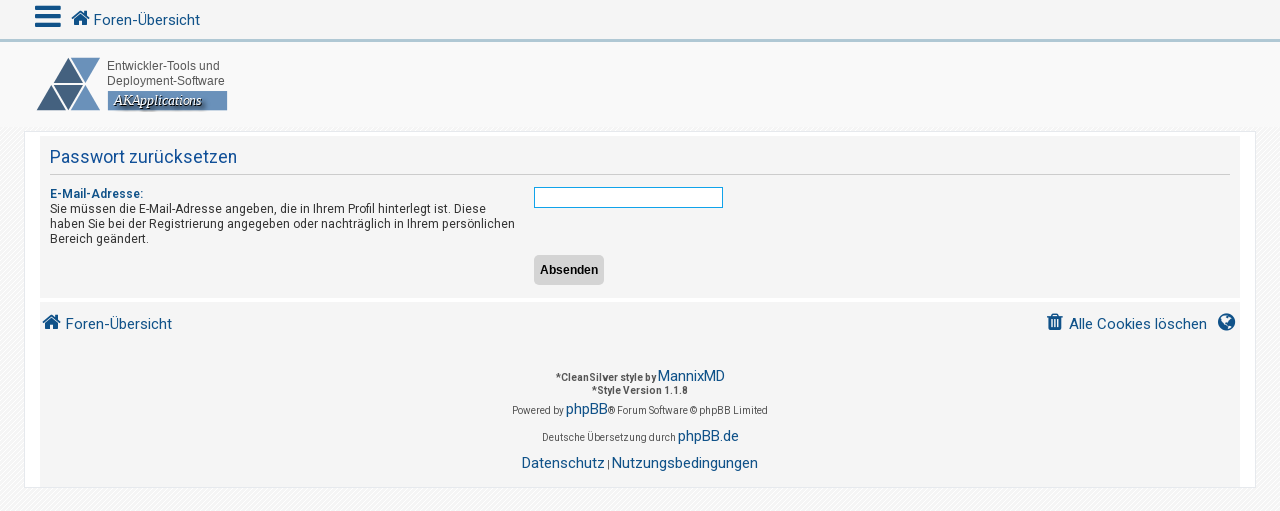

--- FILE ---
content_type: text/css
request_url: https://www.akapplications.com/forum/styles/CleanSilver/theme/custom.css?assets_version=5
body_size: 7366
content:
html, body {
    color: #105289;
	font-family: Roboto;
    font-size: 11px;
	background: url("./images/background.png");
}

html, body {
  scroll-padding-top: 43px; /* height of sticky header */
}

a.forumtitle, a.topictitle {
    font-size: 1.1em;
	font-family: Roboto;
    font-weight: 400;
}
li.header dt, li.header dd{
	font-family: Roboto;
}
h2, h3 {
	font-family:Roboto;
    font-weight: 400;	
}
.site-description {
    text-align: center;
    width: 100%;
}
.site-description h1, .site-description p {
	display: none;
}
#logo {
    display: block !important;
    box-sizing: border-box;
	float:none;
	padding: 5px 0;
}
.site_logo {
    display: block;
    background-repeat: no-repeat;
    background-position: center;
    background-size: 100%;
    max-width: 100%;
    height: 65px;
    width: 200px;
    border-radius: 0px;
    background-image: url("./images/site_logo.svg");
}
/* The side navigation menu */
.sidenav {
    height: 100%; /* 100% Full-height */
    width: 0; /* 0 width - change this with JavaScript */
    position: fixed; /* Stay in place */
    z-index: 1; /* Stay on top */
    top: 0; /* Stay at the top */
    left: 0;
    background-color: #f5f5f5; /* Black*/
    overflow-x: hidden; /* Disable horizontal scroll */
    -ms-overflow-style: none;
    padding-top: 60px; /* Place content 60px from the top */
    transition: 0.5s; /* 0.5 second transition effect to slide in the sidenav */
    box-shadow: 0 0 4px #000;
 }
.sidenav .dropdown-contents {
    width: 265px;
}
/* The navigation menu links */
.sidenav a {
    padding: 8px 8px 8px 16px;
    text-decoration: none;
    font-size: 20px;
    color: #105289;
    display: block;
    transition: 0.3s;
	
}
.sidenav li {
	display: block;
}
.sidenav .icon {
    font-size: 25px;
}
.sidenav li:hover, .sidenav li:active {
    background-color: #ffffff;
}
/* When you mouse over the navigation links, change their color */
.sidenav a:hover {
    color: #D31141;
}

/* Position and style the close button (top right corner) */
.sidenav .closebtn {
    position: absolute;
    top: 0;
    right: 25px;
    font-size: 36px;
    margin-left: 50px;
}
.nav {
	margin-bottom: 60px;
}
#myBtn {
    cursor: pointer;
}
.nav li .badge {
    font-size: 20px;
    float: none;
    top: 0;
    padding: 4px 8px;
}

/* On smaller screens, where height is less than 450px, change the style of the sidenav (less padding and a smaller font size) */
@media screen and (max-height: 700px) {
    .sidenav {padding-top: 0;}
    .sidenav a {font-size: 18px;}
}

.mainmenu {
	cursor: pointer;
}
.mainmenu a {
	max-width: 55px !important;
}

.mainmenu {
    line-height: 1em;
}

ul.linklist > li {
    line-height: 3.2em;
}
.inner-headerbar {
	border-radius: 0;
    max-width: 1220px;
    margin: 0 auto;
}

.headerbar {
	border-radius: 0;
	background-color: #F9F9F9;
    background-image: none;
}

.wrap {
    border-radius: 0;
    padding: 0 15px 0 15px;
	max-width: 1200px;
}
@media (max-width: 700px){
	.wrap {
	padding: 0 5px;
}
}
.navbar {
	border-radius: 0;
	max-width: 1220px;
    margin: auto;
    background-color: #f5f5f5;
	padding: 0;
}
.navbar a {
    font-size: 15px;
	font-family:Roboto;
	font-weight:400;
}
.navbar .icon {
    font-size: 20px;
}
.navbar .button .icon {
    font-size: 16px;
    line-height: 1.7;
}

.navbar ul.navlinks {
	border-top: none;
	padding: 0;
	
}
.navbar .dropdown-contents a {
    font-size: 1em;
}
.navbar .header-profile {
    float: left;
    margin-right: 5px;
	margin-left: -15px;
	
}
.nav-username {
    text-align: center;
	cursor: crosshair;
}
.header-profile-badge {
    opacity: 1;
    padding: 3px 5px;
    animation: badge 1.5s ease infinite;
    left: 0;
    top: 20px;
}

.header-avatar img.avatar {
    position: relative;
    left: 15px;
	border: 2px solid #e1e1e1;
    min-width: 30px;	
    transition-timing-function: ease-in;
    transition: 1s;	
}

.header-avatar img.avatar:hover {
    border: 2px solid #0076b1;
}

span.crumb.mainmenu a {
    overflow: visible;
    width: 45px;
    position: relative;
}
.has-avatar .header-profile-badge {
    position: absolute;
    opacity: 1;
    padding: 3px 5px;
    animation: badge 1.5s ease infinite;
    top: 20px;
	left: 30px;
}

@keyframes badge{
0%{opacity: 0;}
100%{opacity: 1;}
}
.topbar .no-avatar {
    background-image: url("./images/no_avatar.gif");
    background-size: 30px;
    height: 30px;
    width: 30px !important;
	border-radius: 50%;
	margin-left: 0;
	border: 2px solid #e1e1e1;
	}
body {
    padding: 0 0 12px 0;
}
/* The Modal (background) */
.modal {
    display: none; /* Hidden by default */
    position: fixed; /* Stay in place */
    z-index: 10; /* Sit on top */
    left: 0;
    top: 0;
    width: 100%; /* Full width */
    height: 100%; /* Full height */
    overflow: auto; /* Enable scroll if needed */
    background-color: rgb(0,0,0); /* Fallback color */
    background-color: rgba(0,0,0,0.4); /* Black w/ opacity */
}

/* Modal Content/Box */
.modal-content {
    background-color: #fefefe;
    margin: 15% auto; /* 15% from the top and centered */
    padding: 20px;
    border: 1px solid #888;
    width: 80%; /* Could be more or less, depending on screen size */
}

/* The Close Button */
.close {
    color: #aaa;
    float: right;
    font-size: 28px;
    font-weight: bold;
}

.close:hover,
.close:focus {
    color: black;
    text-decoration: none;
    cursor: pointer;
}
.login, .register {
	float:	right;
	width: 35px;
    height: 35px;
    border-radius: 50% !important;
	margin: 0 1px;
	padding: 0 !important;
}
.header {
    background-color: #0076B1;
	padding: 10px;
	box-shadow: 0 0 1px #717171;
	margin: 0 -5px 4px -5px !important;
}
.forabg, .forumbg {
    background-image: none;
	background-color: transparent;
}
.forumbg .header a:hover, .forabg .header a:hover, th a:hover {
    color: #f5f5f5;
    text-decoration: none;	
}

ul.forums {
    background-color: #f5f5f5;
	background-image: none;
}
li.row {
    border-top-color: #FFFFFF;
    border-bottom-color: #FFFFFF;
    padding: 5px;	

}
li.row:hover {
    background-color: #f5f5f5;
}
.sidenav .dropdown {
	    left: 10px;
    top: 3.2em;
}
.sidenav .dropdown-contents a {
    font-size: 11px;
}


@media (max-width: 700px){
.dropdown-extended .dropdown-contents {
    width: 265px;
}
}
a.header-avatar span:after {
    content: "";
}
@media (max-width: 700px) {

.navbar a {
	font-size: 12px;
}
.navbar .icon {
	font-size: 17px;
}
.headerbar {
	height: auto;
	margin-left: 0;
	margin-right: 0;
}

.login, .register {
	bottom: 35px;
}
.login:before, .register:before {
    border-radius: 50%;
}
}
.topbar {
	background-color: #f5f5f5;
    position: sticky;
    top: 0;
    z-index: 10;
    border-bottom: 3px solid #b0c8d4;	
}
.topbar .breadcrumbs span:nth-child(2):before {
    display: none;
}
.stat-block {
    clear: both;
    background-color: #f5f5f5;
    padding: 5px;
    margin-bottom: 5px;	
}

.member-search.panel a:hover {
    background-color: #ffffff;
}

.member-search.panel a {
    padding: 10px 7px;
}

.member-search {
    padding: 0;
}

.search-box .inputbox, .search-box .inputbox:hover, .search-box .inputbox:focus {
    border-width: 2px;
}
.search-box .inputbox {
    height: 34px;
    border-radius: 4px;
    border-width: 2px;
}
.action-bar .button-search {
    margin: 0 2px;
}
@-webkit-keyframes button {
  100% {
    top: -12px;
    right: -12px;
    bottom: -12px;
    left: -12px;
    opacity: 0;
  }
}
@keyframes button {
  100% {
    top: -12px;
    right: -12px;
    bottom: -12px;
    left: -12px;
    opacity: 0;
  }
}
.button {
    padding: 8px 8px;
    background-image: none;
    background-color: #e1e1e1;
    color: #0076b1;
    border-color: transparent;
	  display: inline-block;
  vertical-align: middle;
  -webkit-transform: perspective(1px) translateZ(0);
  transform: perspective(1px) translateZ(0);
  box-shadow: 0 0 1px rgba(0, 0, 0, 0);
  position: relative;
      border-radius: 50%;
}
.button:before {
  content: '';
  position: absolute;
  border: #e1e1e1 solid 3px;
  top: 0;
  right: 0;
  bottom: 0;
  left: 0;
  -webkit-animation-duration: 1s;
  animation-duration: 1s;
      border-radius: 50%;
}
.button:hover:before, .button:focus:before, .button:active:before {
  -webkit-animation-name: button;
  animation-name: button;
}
.button:hover,.button:active {
    border-color: transparent;
    background-image: none;
    background-color: #e1e1e1;
    text-shadow: none;
}
.button-secondary:focus, .button-secondary:hover, .button:focus .icon, .button:hover .icon {
    color: #D31141;
}
.button .icon, .button-secondary {
    color: #0A8ED0;
}
.button span {
    display: none;
}
.button:hover, .button:focus {
    border-color: #e1e1e1;
    background-color: #e1e1e1;
    background-image: none;
    text-shadow: none;
}
button:focus {
	outline: none;
}
.post-buttons .button, .format-buttons .button {
    padding: 5px;
}
.custombbcode {
    border-radius: 5px;
}
.custombbcode:before {
    border: none;
}
.jumpbox .button {
    padding: 18px;
}
.jumpbox .button:before {
    content: "\f148";
    font-family: FontAwesome;
    font-size: 14px;
    font-weight: normal;
	padding: 5px;
}
.jumpbox-forum-link {
    background-color: #d0d0d0;
}
.jumpbox-forum-link:hover {
    background-color: #ffffff;
}
.pagination li a, .pagination li span {
    border-radius: 50%;
    padding: 4px 9px;
}
.pagination li a {
    background: #e1e1e1;
    border-color: #e1e1e1;
    color: #0076b1;
}
.pagination .arrow a {
    padding: 4px 4px;
}
.row .pagination li a, .row .pagination li span {
    border-radius: 50%;
    padding: 3px 7px;
}
.row .pagination {
    margin-bottom: 5px;
}
.pagination li a:hover, .pagination li a:hover .icon, .pagination .dropdown-visible a.dropdown-trigger, .nojs .pagination .dropdown-container:hover a.dropdown-trigger {
    background: #e1e1e1;
    border-color: #e1e1e1;
    color: #D31141;
}
h2.forum-title, h2.topic-title, .searchresults-title {
    background-color: #e1e1e1;
    padding: 5px;
    text-align: center;
}
.bg1, .bg2 {
    background-color: #f5f5f5;
}
a.header-avatar img {
    margin-bottom: 0;
    max-height: 30px;
    vertical-align: middle;
    width: auto;
    background-color: #fff;
    border-radius: 50%;
}
.dropdown-extended .header {
    background-color: #0076b1;
    background-image: none;
    text-shadow: none;	
}
.dropdown-extended .header, .dropdown-extended .footer {
    border-color: #B9B9B9;
    color: #ffffff;
}
.dropdown-extended .header .header_settings a {
    color: #ffffff;
}
.dropdown-extended ul li:hover {
    background-color: #f5f5f5;
}
.dropdown-extended .pointer-inner {
    border-color: #0076b1 transparent;
}
.dropdown .dropdown-contents {
    background: #e1e1e1;
}
.dropdown .pointer-inner {
    border-color: #e1e1e1 transparent;
}
.jumpbox-sub-link {
    background-color: #e1e1e1;
}
.jumpbox-sub-link:hover {
    background-color: #ffffff;
}
/* Style tab links */
.tablink {
    background-color: #555;
    color: white;
    float: left;
    border: none;
    outline: none;
    cursor: pointer;
    padding: 14px 32px;
    font-size: 17px;
    width: 34%;
	margin: 0 3px;
}

.tablink .icon {
    font-size: 17px;
}
@media (max-width: 700px) {
.tablink span {
	display: none;
}
}
.tablink:hover {
    background-color: #0076b1;
}

/* Style the tab content (and add height:100% for full page content) */
.tabcontent {
    display: none;
    padding: 20px;
    height: 100%;
    min-height: 100px;
}
.tabcontentblock {
    display: flex;
    justify-content: center;
    align-items: center;
}
ul.topiclist dd {
    border-left-color: transparent;
}
li.row:hover dd {
    border-left-color: transparent;
}
dd.lastpost > span, ul.topiclist dd.info > span, ul.topiclist dd.time > span, dd.redirect > span, dd.moderation > span {
    text-align: center;
}

dd.lastpost > span> *:not(dfn) {
    position: relative;
    z-index: 2;
}

.dropdown-containers {
    display: none;
    padding-left: 8px;
}
.sidenav .dropdown-btn {
    padding: 8px 8px 8px 16px;
    font-size: 20px;
    color: #105289;
    width: 100%;
    text-align: left;	
}

.dropdown-btn {
    cursor: s-resize;
}

.notification_list .header {
    color: #105289;
    text-align: center;
    background-color: transparent;
    box-shadow: none;
	padding: 0;
}
.header_settings a {
	font-size: 12px;
    display: inline-block;
    color: #105289;
    padding: 0 6px;
}

.sidenav a.mark_read {
    padding: 10px 0px;
    display: none;
}

.notification_list li {
	display: flex;
	background-color: #dddddd;
	border-radius: 0;
	border: 1px solid #dddddd;
	margin: 0 auto;
	margin-bottom: 3px;
	margin-top: 3px;
	position: relative;
}

.notification_list ul li img {
    margin-left: 5px;
    margin-top: 5px;
    margin-bottom: 5px;
	border-radius: 50%;
}

.notification_text {
    color: #f1f1f1;
    margin-left: 60px;
}

.notification_text p {
    padding-left: 2px;
}

.notification_list .icon-mark .icon {
    position: relative;
    top: 25%;
    color: #f1f1f1;
}

.notification_list .icon-mark .icon:hover {
    color: #d0d0d0;
}

.notification_list li:hover {
    background-color: #ffffff;
    box-shadow: none;
}

.notification-block:before {
    content: '';
    background-color: rgba(0, 0, 0, 0.15);
    display: block;
    width: 60px;
    height: 100%;
    position: absolute;
    top: 0;
    left: 0;
	border-radius: 5px 0 0 5px;	
}
.topbar .notification_list li {
    max-width: 250px;
    background-color: #0076b1;
    border-radius: 5px;
    border: 1px solid #0076b1;
}

.topbar .notification_list li:hover {
    background-color: #0076b1;
    box-shadow: 0 0 1px 1px #0076b1;
}

.topbar li.no_notifications {
    color: #ffffff;
    padding: 10px;
}
a.notification-block {
    padding: 0;
    font-size: 12px;
	width: 100%;
}

.notification_list p.notification-time {
    text-align: left;
	color: #e4e4e4;	
}

.notification_list ul {
    max-height: 220px;
    overflow-y: auto;
    overflow-x: hidden;
    clear: both;
}

::-webkit-scrollbar {
      width: 8px;
} /* this targets the default scrollbar (compulsory) */
::-webkit-scrollbar-track {
      background-color: #f5f5f5;
} /* the new scrollbar will have a flat appearance with the set background color */
 
::-webkit-scrollbar-thumb {
      background-color: #0076b1; 
} /* this will style the thumb, ignoring the track */
 
::-webkit-scrollbar-button {
      background-color: #0076b1;
} /* optionally, you can style the top and the bottom buttons (left and right for horizontal bars) */
 
::-webkit-scrollbar-corner {
      background-color: #171717;
} /* if both the vertical and the horizontal bars appear, then perhaps the right bottom corner also needs to be styled */
.times p {
    margin: 0;
}

.times .dropdown .dropdown-contents {
	line-height: 1.5em
}

.mark-buttons {
    display: flex;
}
.mark-buttons li {
    width: 97px;
	height: 61px;
    overflow-y: auto;
	display: inline-flex;
}
.mark-buttons li a {
    font-size: 12px;
    text-align: center;	
}


@media (max-width:320px){
	.breadcrumbs .crumb a {
    max-width: 75px;
}
li.breadcrumbs {
    margin-right: 0 !important;
}
}
.post {
    border-radius: 0;
}

.postprofile .no-avatar .avatar-container {
    background-image: url("./images/no_avatar.gif");
    height: 90px;
    background-repeat: no-repeat;
    background-position: center;
    background-size: 90px;
}
.postprofile .no-avatar .avatar-container {
    margin-bottom: 10px;
}
@media (max-width: 700px){
	.postprofile .no-avatar .avatar-container {
		background-size: 32px;
    background-position: inherit;
    height: 32px;
    width: 32px;
    float: left;
    margin-right: 10px;
	}
}
.online{
	background-image:none !important;
}
.online-mark {
    color: #01a200;
}

.offline-mark {
    color: #a20000;
}
.has-profile .postbody h3 {
    margin-right: 200px;
}
blockquote {
    background-color: #46bffb;
    border-color: transparent;
}
blockquote blockquote {
    background-color: #44b5ec;
}
blockquote blockquote blockquote {
    background-color: #46bffb;
}
blockquote .postlink {
    background-color: #e1e1e1;
    padding: 2px;
}
.codebox {
    background-color: #D9CE2B;
    border-color: transparent;
}
.codebox code {
    color: #000000;
	font-size: 1.1em;
}
.codebox p {
    border-bottom-color: #ffffff;
}
.codebox a {
    color: #fff;
}
cite a {
    color: #ffffff;
}
.dropdown-contents li:hover {
    background-color: #fff;
}
.dropdown .dropdown-contents {
    border-radius: 0;
}
.panel {
    background-color: #f5f5f5;
	border-radius: 0;
}
a.button1, input.button1, input.button3, a.button2, input.button2 {
	color: #000;
    background-color: #d4d4d4;
    background-image: none;
    border-radius: 5px;
    padding: 5px;
}
a.button2, input.button2, input.button3,a.button1, input.button1 {
    border-color: transparent;
}
a.button1:hover, input.button1:hover, a.button2:hover, input.button2:hover, input.button3:hover {
    border-color: transparent;
    color: #D31141;
    background-color: #D2D2D2;
    background-image: none;
}
@media (max-width: 700px){
.responsive-button .icon {
    font-size: 20px;
}
.responsive-button {
    position: fixed;
    bottom: 20px;
    right: 50px;
    z-index: 9;
    box-shadow: 0 0 8px 1px #0076b1;
}
.page-footer {
    margin-left: 0;
    margin-right: 0;
}
}
.tabs .tab > a {
    background: #e0e0e0;
    color: #045d8a;
    border: none;
	border-radius: 0;
}
.tabs .tab > a:hover {
    background: #cccccc;
    color: #D31141;
	border-bottom: 2px solid #0076b1;
}
.tabs .tab, .minitabs .tab {
    font-weight: 500;
    line-height: 2.4em;	
}
.tabs .activetab > a, .tabs .activetab > a:hover {
    background-color: #e0e0e0;
    background-image: none;
    border-color: #f9f9f9;
    box-shadow: none;
    color: #353535;
	border-bottom: 2px solid #0076b1;
    padding-bottom: 6px;	
}
.tabs .activetab > a:hover {
    color: #D31141;
}

.navigation li {
    font-weight: 500;
}
.navigation a {
	color: #045d8a;
    background: none;
    background-color: #e0e0e0;
    border-left: 2px solid #b7b7b7;
}
.navigation a:hover {
    background: #cccccc;
    color: #BC2A4D;
	border-left: 2px solid #0076b1;
}


.navigation .active-subsection a {
    background: #e0e0e0;
    color: #353535;
    border-left: 2px solid #0076b1;
}
@media only screen and (max-width: 900px), only screen and (max-device-width: 900px) {
#navigation a, .rtl #navigation a {
    background: #e0e0e0;
}
}
@media only screen and (max-width: 900px), only screen and (max-device-width: 900px){
.navigation li:first-child a {
    border-top-left-radius: 0;
    border-top-right-radius: 0;
}
}
@media only screen and (max-width: 900px), only screen and (max-device-width: 900px){
.navigation li:last-child a {
    border-bottom-left-radius: 0;
    border-bottom-right-radius: 0;
}
}
.responsive-tab .responsive-tab-link:before {
    border-color: #0076b1;
}
.cp-mini {
    background-color: #ffffff;
}
dt label {
    font-weight: 600;
	color: #105289;
}
fieldset, .content {
    font-family: Roboto;
}
.panel-container .panel li.header dd, .panel-container .panel li.header dt {
    color: #f5f5f5;
}
dl.details dd {
    color: #424242;
}
table.table1 td {
    color: #353535;
}
table.table1 tbody tr {
    border-color: transparent;
}
table.table1 tbody tr:hover, table.table1 tbody tr.hover {
    background-color: #f5f5f5;
    color: #000;
}
table.table1 thead th {
	padding: 5px;
}
.pollbar1,.pollbar2,.pollbar3,.pollbar4,.pollbar5 {
	background: rgb(13,78,153); /* Old browsers */
	background: -moz-linear-gradient(45deg, rgba(13,78,153,1) 0%, rgba(27,130,214,1) 50%, rgba(49,150,226,1) 100%); /* FF3.6-15 */
	background: -webkit-linear-gradient(45deg, rgba(13,78,153,1) 0%,rgba(27,130,214,1) 50%,rgba(49,150,226,1) 100%); /* Chrome10-25,Safari5.1-6 */
	background: linear-gradient(45deg, rgba(13,78,153,1) 0%,rgba(27,130,214,1) 50%,rgba(49,150,226,1) 100%); /* W3C, IE10+, FF16+, Chrome26+, Opera12+, Safari7+ */
	filter: progid:DXImageTransform.Microsoft.gradient( startColorstr='#0d4e99', endColorstr='#3196e2',GradientType=1 ); /* IE6-9 fallback on horizontal gradient */
    border-bottom-color: #008cd2;
    border-right-color: #008cd2;
}
.file-status.file-uploaded {
    background: none !important;
}
.file-status.file-uploaded:before {
    content: "\f00c";
    font-family: FontAwesome;
    color: #007515;
    border: 2px solid;
    border-radius: 50%;	
}
table.zebra-list tr:nth-child(odd) td, ul.zebra-list li:nth-child(odd), table.zebra-list tr:nth-child(even) td, ul.zebra-list li:nth-child(even) {
    background-color: #e6e6e6;
}
#review {
    background-color: #0076b1;
    color: #fff;
    padding: 5px;
}
#review a {
    color: #ddd;
}
.minitabs .tab > a {
    background-color: #e0e0e0;
    border-top: 2px solid #b7b7b7;
}
.minitabs .activetab > a, .minitabs .activetab > a:hover {
    background-color: #e0e0e0;
    color: #333333;
    border-top: 2px solid #0076b1;
}
.minitabs .tab > a:hover {
    border-top: 2px solid #0076b1;
}
/* SPIN */

@-webkit-keyframes spin {
  0% {
    -webkit-transform: rotate(0deg);
    transform: rotate(0deg);
  }

  100% {
    -webkit-transform: rotate(359deg);
    transform: rotate(359deg);
  }
}

@keyframes spin {
  0% {
    -webkit-transform: rotate(0deg);
    transform: rotate(0deg);
  }

  100% {
    -webkit-transform: rotate(359deg);
    transform: rotate(359deg);
  }
}

.faa-spin.animated,
.faa-spin.animated-hover:hover,
.faa-parent.animated-hover:hover > .faa-spin {
  -webkit-animation: spin 1.5s linear infinite;
  animation: spin 1.5s linear infinite;
}

.faa-spin.animated.faa-fast,
.faa-spin.animated-hover.faa-fast:hover,
.faa-parent.animated-hover:hover > .faa-spin.faa-fast {
  -webkit-animation: spin 0.7s linear infinite;
  animation: spin 0.7s linear infinite;
}

.faa-spin.animated.faa-slow,
.faa-spin.animated-hover.faa-slow:hover,
.faa-parent.animated-hover:hover > .faa-spin.faa-slow {
  -webkit-animation: spin 2.2s linear infinite;
  animation: spin 2.2s linear infinite;
}
.file-progress {
    background-color: transparent !important;
}
.global_read,
.global_read_mine, 
.global_read_locked, 
.global_read_locked_mine, 
.global_unread, 
.global_unread_mine, 
.global_unread_locked, 
.global_unread_locked_mine, 
.announce_read, 
.announce_read_mine, 
.announce_read_locked, 
.announce_read_locked_mine, 
.announce_unread, 
.announce_unread_mine, 
.announce_unread_locked, 
.announce_unread_locked_mine, 
.forum_link, 
.forum_read, 
.forum_read_locked, 
.forum_read_subforum, 
.forum_unread, 
.forum_unread_locked, 
.forum_unread_subforum, 
.sticky_read, 
.sticky_read_mine, 
.sticky_read_locked, 
.sticky_read_locked_mine, 
.sticky_unread, 
.sticky_unread_mine, 
.sticky_unread_locked, 
.sticky_unread_locked_mine, 
.topic_moved, 
.topic_read, 
.topic_read_mine, 
.topic_read_hot, 
.topic_read_hot_mine, 
.topic_read_locked, 
.topic_read_locked_mine, 
.topic_unread, 
.topic_unread_mine, 
.topic_unread_hot, 
.topic_unread_hot_mine, 
.topic_unread_locked, 
.topic_unread_locked_mine,
.pm_read,
.pm_unread
 {
    background-image: none;
}
.row-item:before {
    font-size: 30px;
    left: 10px;
    padding: 0px;
    position: absolute;
    top: 50%;
    transform: translateY(-50%);
	font-family: FontAwesome;
}
.global_read:before,
.global_read_mine:before {
	content: "\f0ac"; 
	color: #868686;
}
.announce_read:before,
.announce_read_mine:before{
	content: "\f0a1"; 
	color: #868686;

}

.sticky_read:before,
.sticky_read_mine:before { 
	content: "\f08d"; 
	color: #868686; 
	
}
.global_unread:before,
.global_unread_mine:before {
	content: "\f0ac"; 
	color: #0076b1; 
}
.announce_unread:before,
.announce_unread_mine:before {
	content: "\f0a1"; 
	color: #0076b1; 
		-webkit-animation: wrench 1.2s ease infinite;
  animation: wrench 1.2s ease infinite;
  top: 15%;
}

.sticky_unread:before,
.sticky_unread_mine:before {
	content: "\f08d"; 
	color: #0076b1; 
	
}
.global_read_locked:before,
.global_read_locked_mine:before,
.announce_read_locked:before,
.announce_read_locked_mine:before,
.forum_read_locked:before,
.sticky_read_locked:before,
.sticky_read_locked_mine:before,
.topic_read_locked:before,
.topic_read_locked_mine:before {
	content: "\f023"; 
	color: #868686; 
	font-size: 40px;
	 
}
.global_unread_locked:before,
.global_unread_locked_mine:before,
.announce_unread_locked:before,
.announce_unread_locked_mine:before,
.forum_unread_locked:before,
.sticky_unread_locked:before,
.sticky_unread_locked_mine:before,
.topic_unread_locked:before,
.topic_unread_locked_mine:before {
	content: "\f023"; 
	color: #0076b1; 
	font-size: 40px;
	
}
.forum_link:before { 
	content: '\f08e'; 
	color: #0076b1; 
}
.forum_read:before	{ 
	content: "\f03a"; 
	color: #868686; 
	
}

.topic_read:before,
.topic_read_mine:before{
		content: "\f15c";
	color: #868686;
}
.forum_read_subforum:before{
	content: "\f07b";
	color: #868686; 
}
.forum_unread_subforum:before{
	content: "\f07b";
	color: #0076b1;
}
.forum_unread:before {
	content: "\f03a";
	color: #0076b1; 	
}

.topic_unread:before,
.topic_unread_mine:before{
	content: "\f15c";
	color: #0076b1;
}

.topic_moved:before { 
	content: "\f04e";  
	color: #868686; 
	 
}
.topic_read_hot:before,
.topic_read_hot_mine:before { 
	content: '\f0e7';  
	color: #868686;
	left: 15px;			
	
}
.topic_unread_hot:before,
.topic_unread_hot_mine:before { 
    content: '\f0e7';
    color: #0076b1;
    left: 15px;
    -webkit-animation: flash 2.5s ease infinite;
    animation: flash 2.5s ease infinite;	
	 
}
.pm_read:before	{ 
	content: "\f086";  
	color: #868686; 
	 
}
.pm_unread:before { 
	content: "\f086"; 
	color: #0076b1; 	 
}
.topic_unread_hot_mine:before,
.topic_unread_mine:before,
.topic_unread_locked_mine:before,
.sticky_unread_locked_mine:before,
.sticky_unread_mine:before,
.announce_unread_mine:before,
.announce_unread_locked_mine:before,
.global_unread_mine:before,
.global_unread_locked_mine:before {
    color: #008075;
}


@-webkit-keyframes wrench {
  0% {
    -webkit-transform: rotate(-12deg);
    transform: rotate(-12deg);
  }

  8% {
    -webkit-transform: rotate(12deg);
    transform: rotate(12deg);
  }

  10% {
    -webkit-transform: rotate(24deg);
    transform: rotate(24deg);
  }

  18% {
    -webkit-transform: rotate(-24deg);
    transform: rotate(-24deg);
  }

  20% {
    -webkit-transform: rotate(-24deg);
    transform: rotate(-24deg);
  }

  28% {
    -webkit-transform: rotate(24deg);
    transform: rotate(24deg);
  }

  30% {
    -webkit-transform: rotate(24deg);
    transform: rotate(24deg);
  }

  38% {
    -webkit-transform: rotate(-24deg);
    transform: rotate(-24deg);
  }

  40% {
    -webkit-transform: rotate(-24deg);
    transform: rotate(-24deg);
  }

  48% {
    -webkit-transform: rotate(24deg);
    transform: rotate(24deg);
  }

  50% {
    -webkit-transform: rotate(24deg);
    transform: rotate(24deg);
  }

  58% {
    -webkit-transform: rotate(-24deg);
    transform: rotate(-24deg);
  }

  60% {
    -webkit-transform: rotate(-24deg);
    transform: rotate(-24deg);
  }

  68% {
    -webkit-transform: rotate(24deg);
    transform: rotate(24deg);
  }

  75%, 100% {
    -webkit-transform: rotate(0deg);
    transform: rotate(0deg);
	color: red;
  }
}

@keyframes wrench {
  0% {
    -webkit-transform: rotate(-12deg);
    transform: rotate(-12deg);
  }

  8% {
    -webkit-transform: rotate(12deg);
    transform: rotate(12deg);
  }

  10% {
    -webkit-transform: rotate(24deg);
    transform: rotate(24deg);
  }

  18% {
    -webkit-transform: rotate(-24deg);
    transform: rotate(-24deg);
  }

  20% {
    -webkit-transform: rotate(-24deg);
    transform: rotate(-24deg);
  }

  28% {
    -webkit-transform: rotate(24deg);
    transform: rotate(24deg);
  }

  30% {
    -webkit-transform: rotate(24deg);
    transform: rotate(24deg);
  }

  38% {
    -webkit-transform: rotate(-24deg);
    transform: rotate(-24deg);
  }

  40% {
    -webkit-transform: rotate(-24deg);
    transform: rotate(-24deg);
  }

  48% {
    -webkit-transform: rotate(24deg);
    transform: rotate(24deg);
  }

  50% {
    -webkit-transform: rotate(24deg);
    transform: rotate(24deg);
  }

  58% {
    -webkit-transform: rotate(-24deg);
    transform: rotate(-24deg);
  }

  60% {
    -webkit-transform: rotate(-24deg);
    transform: rotate(-24deg);
  }

  68% {
    -webkit-transform: rotate(24deg);
    transform: rotate(24deg);
  }

  75%, 100% {
    -webkit-transform: rotate(0deg);
    transform: rotate(0deg);
  }
}

@-webkit-keyframes flash {
  0%, 100%, 50% {
    opacity: 1;
  }

  25%, 75% {
    opacity: 0;
  }
}

@keyframes flash {
  0%, 100%, 50% {
    opacity: 1;
  }

  25%, 75% {
    opacity: 0;
  }
}
.profile-contact .button:before {
	top: -5px;
    font-size: 25px;
    left: 5px;
	display:none;
}
.profile-contact .button {
	margin-left: -10px;
    background-color: transparent;
    z-index: 1;	
} 
.profile-contact .button span {
    display: block;
}
.profile-contact .button:hover, .profile-contact .button:focus {
    border-color: transparent;
}
.profile-contact .dropdown {
    margin-right: -7px;
}
@media (max-width:700px){
	.profile-contact {
	display: inline-block !important;
    margin-left: 0 !important;
	position: absolute;
    top: 17px;
    right: 22px;
	}
	.ucp-main .profile-contact {
    display: none !important;
}
	.profile-contact strong {
		display:none;
	}
	
.profile-contact .button {
    margin-left: 0;
	background-color: #e1e1e1;
    top: -2px;
    padding: 5px;
}
.profile-contact .button .icon {
    font-size: 14px;
}
.has-profile .post-buttons {
    right: 50px;
    top: 15px;
}
}

.postprofile {
    color:	#4c4c4c;
}
.contact-icon {
    background-image: none;
}
.contact-icons a:hover {
    text-decoration: none;
}
div.rules {
    border-radius: 0;
}


.contact-icon:before {
	font-family: FontAwesome;
	font-size: 16px;
	font-weight: normal;
	text-shadow: none;
	position: relative;
	top: -4px;
	content: "\f0e0";
}
.pm-icon:before{content:"\f086"}.email-icon:before{content:"\f003"}.jabber-icon:before{content:"\f0eb";font-size:16px}.phpbb_icq-icon:before{content:"\2698"}.phpbb_wlm-icon:before{content:"\f007"}.phpbb_aol-icon:before{content:"\f031"}.phpbb_website-icon:before{content:"\f0ac"}.phpbb_youtube-icon:before{content:"\f16a"}.phpbb_facebook-icon:before{content:"\f230"}.phpbb_googleplus-icon:before{content:"\f0d5"}.phpbb_skype-icon:before{content:"\f17e"}.phpbb_twitter-icon:before{content:"\f099"}.phpbb_yahoo-icon:before{content:"\f19e"}

.format-buttons .button {
    margin-bottom: 5px;
}
dl.row-item dt {
    background-position: 5px 90%;
}
@media (max-width: 840px){
	dl.row-item dt {
    background-position: 5px 80%;
}
}
.tabs {
    margin: 20px 0 0 0;
    background: #ddd;
}
.responsive-tab .responsive-tab-link:before {
    left: 10px;
    top: 12px;
}
.responsive-tab > a.responsive-tab-link {
    line-height: 1.5em;
}
@media (max-width: 350px) {
	.dropdown-extended .dropdown-contents {
		min-width: 185px;
	}
}
/*.forum-image {
	padding-top: 0;
}
*/
.forum-image img {
    width: 100%;
}

.postprofile .avatar {
    margin: 0 auto;
	float: none;
}

.postprofile {
    text-align: center;
}
@media (max-width: 700px) {

.postprofile .avatar {
    float: left;
}
.postprofile {
    text-align: left;
}
}
.search-header {
    margin-top: 0;
    margin-right: 0;
    position: absolute;
    right: 30px;
}
.search-header .button {
    padding: 8px;
    margin: 0 1px;
}

ul.topiclist.forums dd.topics, ul.topiclist.forums dd.posts, ul.topiclist.forums dd.redirect, ul.topiclist.topics dd.views,  ul.topiclist.topics dd.posts {
    font-weight: 600;
}
dd.redirect >span {
    text-align: left;
}

/* OAuth Login Buttons */

.oauth a[href$="facebook"] {
	font-family: Verdana, Geneva, sans-serif;	
	font-size: 13px;
	font-weight: bold;
	line-height: 2em;
	text-align: center;
	background: #4267B2;
	border-color: #4267B2;
	border-radius: 5px;
	color: #f1f1f1;
	padding: 4px 8px 4px 0;
}

.oauth a[href$="facebook"]:active {
	box-shadow: 0 0 4px 0px #4267B2;
}

.oauth a[href$="facebook"]:before {
	font-family: FontAwesome, sans-serif;
	font-size: 20px;
	font-weight: normal;
	vertical-align: -2px;
	color: #ffffff;
	margin-right: 6px;
	content: "\f09a";
	background-color: rgba(0, 0, 0, 0.2);
	padding: 8px;
	border-right: 1px solid #224a9c;
    border-radius: 5px 0 0 5px;	
}

 .oauth a[href$="google"] {
	font-family: Verdana, Geneva, sans-serif;
	font-size: 13px;
	font-weight: bold;
	line-height: 2em;
	text-align: center;
	background: #DB4437;
	border-color: #DB4437;
	border-radius: 5px;
	color: #f1f1f1;
	padding: 4px 8px 4px 0;
}

 .oauth a[href$="google"]:active {
	box-shadow: 0 0 4px #DB4437;
}

 .oauth a[href$="google"]:before {
	font-family: FontAwesome, sans-serif;
	font-size: 20px;
	font-weight: normal;
	vertical-align: -2px;
	color: #ffffff;
	margin-right: 6px;
	content: "\f1a0";
	background-color: rgba(0, 0, 0, 0.2);
	padding: 8px;
	border-right: 1px solid #b32114;
    border-radius: 5px 0 0 5px;	
}
 .oauth a[href$="twitter"] {
	font-family: Verdana, Geneva, sans-serif;
	font-size: 13px;
	font-weight: bold;
	line-height: 2em;
	text-align: center;
	background: #1DA1F2;
	border-color: #1DA1F2;
	border-radius: 5px;
	color: #f1f1f1;
	padding: 4px 8px 4px 0;
}

 .oauth a[href$="twitter"]:active {
	box-shadow: 0 0 4px #1DA1F2;
}

 .oauth a[href$="twitter"]:before {
	font-family: FontAwesome, sans-serif;
	font-size: 20px;
	font-weight: normal;
	vertical-align: -2px;
	color: #ffffff;
	margin-right: 6px;
	content: "\f099";
	background-color: rgba(0, 0, 0, 0.2);
	padding: 8px;
	border-right: 1px solid #0e78b9;
    border-radius: 5px 0 0 5px;	
}
 .oauth a[href$="bitly"] {
	font-family: Verdana, Geneva, sans-serif;
	font-size: 13px;
	font-weight: bold;
	line-height: 2em;
	text-align: center;
	background: #ee6123;
	border-color: #ee6123;
	border-radius: 5px;
	color: #f1f1f1;
	padding: 4px 8px 4px 0;
}

 .oauth a[href$="bitly"]:active {
	box-shadow: 0 0 4px #ee6123;
}

 .oauth a[href$="bitly"]:before {
	font-family: FontAwesome, sans-serif;
	font-size: 20px;
	font-weight: normal;
	vertical-align: -2px;
	color: #ffffff;
	margin-right: 6px;
	content: "\f0c1";
	background-color: rgba(0, 0, 0, 0.2);
	padding: 8px;
	border-right: 1px solid #bd410a;
    border-radius: 5px 0 0 5px;	
}

 .oauth a.button2 {
    margin-right: 3px;
}


/* Left profile switch
.postprofile {
    float: left;
    width: 20%;
    border-left: none;
    border-right: 1px solid #FFF;
}
.postbody {
    float: right;
    width: 79%;
}

@media only screen and (max-width: 700px), only screen and (max-device-width: 700px) {
.postprofile {
    float: none;
    width: auto;
    border-right: none;
}
.postbody {
	float: none;
	width: auto;
}
}
*/






--- FILE ---
content_type: image/svg+xml
request_url: https://www.akapplications.com/forum/styles/CleanSilver/theme/images/site_logo.svg
body_size: 6466
content:
<?xml version="1.0" encoding="UTF-8" standalone="no"?>
<!-- Created with Inkscape (http://www.inkscape.org/) -->

<svg
   width="200"
   height="55"
   version="1.1"
   id="svg5"
   inkscape:version="1.1.1 (3bf5ae0d25, 2021-09-20)"
   sodipodi:docname="AKApplications_small.svg"
   xmlns:inkscape="http://www.inkscape.org/namespaces/inkscape"
   xmlns:sodipodi="http://sodipodi.sourceforge.net/DTD/sodipodi-0.dtd"
   xmlns="http://www.w3.org/2000/svg"
   xmlns:svg="http://www.w3.org/2000/svg">
  <sodipodi:namedview
     id="namedview7"
     pagecolor="#ffffff"
     bordercolor="#666666"
     borderopacity="1.0"
     inkscape:pageshadow="2"
     inkscape:pageopacity="0.0"
     inkscape:pagecheckerboard="0"
     inkscape:document-units="pt"
     showgrid="false"
     inkscape:zoom="3.68537"
     inkscape:cx="86.422802"
     inkscape:cy="37.445358"
     inkscape:window-width="1904"
     inkscape:window-height="1158"
     inkscape:window-x="374"
     inkscape:window-y="53"
     inkscape:window-maximized="0"
     inkscape:current-layer="g11417"
     units="px" />
  <defs
     id="defs2">
    <filter
       inkscape:menu-tooltip="In and out glow with a possible offset and colorizable flood"
       inkscape:menu="Shadows and Glows"
       inkscape:label="Cutout Glow"
       style="color-interpolation-filters:sRGB"
       id="filter38483"
       x="-0.06261575"
       y="-0.48412666"
       width="1.1513214"
       height="2.1699728">
      <feOffset
         dy="3"
         dx="3"
         id="feOffset38473" />
      <feGaussianBlur
         stdDeviation="3"
         result="blur"
         id="feGaussianBlur38475" />
      <feFlood
         flood-color="rgb(0,0,0)"
         flood-opacity="1"
         result="flood"
         id="feFlood38477" />
      <feComposite
         in="flood"
         in2="SourceGraphic"
         operator="in"
         result="composite"
         id="feComposite38479" />
      <feBlend
         in="blur"
         in2="composite"
         mode="normal"
         id="feBlend38481" />
    </filter>
  </defs>
  <g
     inkscape:label="Ebene 1"
     inkscape:groupmode="layer"
     id="layer1">
    <g
       id="g11417">
      <g
         id="g1015"
         transform="translate(-6)">
        <path
           id="rect31"
           style="fill:#6a91ba;fill-opacity:1;fill-rule:evenodd;stroke-width:0.0609951"
           d="m 61.435065,26.034164 v 0 L 46.789322,0.70692933 h 29.291477 z"
           sodipodi:nodetypes="ccccc" />
        <path
           id="rect31-1"
           style="fill:#6a91ba;fill-opacity:1;fill-rule:evenodd;stroke-width:0.0609951"
           d="m 61.435065,27.948783 v 0 L 76.080799,53.276018 H 46.789322 Z"
           sodipodi:nodetypes="ccccc" />
        <path
           id="rect31-5"
           style="fill:#44617f;fill-opacity:1;fill-rule:evenodd;stroke-width:0.0609951"
           d="m 44.367434,0.70692933 v 0 L 59.013172,26.034164 H 29.721694 Z"
           sodipodi:nodetypes="ccccc" />
        <path
           id="rect31-5-3"
           style="fill:#44617f;fill-opacity:1;fill-rule:evenodd;stroke-width:0.0609951"
           d="m 27.299806,27.948783 v 0 L 41.945543,53.276018 H 12.654067 Z"
           sodipodi:nodetypes="ccccc" />
        <path
           id="rect31-5-6"
           style="fill:#44617f;fill-opacity:1;fill-rule:evenodd;stroke-width:0.0609951"
           d="m 44.367433,53.276018 v 0 L 29.721694,27.948783 h 29.291478 z"
           sodipodi:nodetypes="ccccc" />
      </g>
      <text
         xml:space="preserve"
         x="77.431458"
         y="13.123299"
         id="text8806"
         style="font-style:normal;font-weight:normal;font-size:12px;line-height:1.25;font-family:sans-serif;fill:#5a5a5a;fill-opacity:1;stroke:none;stroke-width:0.272311"><tspan
           sodipodi:role="line"
           id="tspan8804"
           x="77.431458"
           y="13.123299"
           style="font-size:12px;stroke-width:0.272311">Entwickler-Tools und</tspan></text>
      <text
         xml:space="preserve"
         x="77.495773"
         y="28.374495"
         id="text10238"
         style="font-style:normal;font-weight:normal;font-size:12px;line-height:1.25;font-family:sans-serif;fill:#5a5a5a;fill-opacity:1;stroke:none;stroke-width:0.240753"><tspan
           sodipodi:role="line"
           id="tspan10236"
           x="77.495773"
           y="28.374495"
           style="font-size:12px">Deployment-Software</tspan></text>
      <rect
         style="fill:#6a91ba;fill-opacity:1;stroke-width:0.26226"
         id="rect27924"
         width="119.21416"
         height="19.287022"
         x="77.90123"
         y="34.029026" />
      <text
         xml:space="preserve"
         style="font-style:italic;font-variant:normal;font-weight:normal;font-stretch:normal;font-size:15.4767px;line-height:1.25;font-family:Verdana;-inkscape-font-specification:'Verdana Italic';fill:#ffffff;fill-opacity:1;stroke:none;stroke-width:0.290188;filter:url(#filter38483)"
         x="87.28067"
         y="56.510906"
         id="text13074"
         transform="matrix(0.8939218,0,0,0.92623571,6.478061,-3.7180688)"><tspan
           sodipodi:role="line"
           id="tspan13072"
           style="font-style:italic;font-variant:normal;font-weight:normal;font-stretch:normal;font-size:15.4767px;font-family:Verdana;-inkscape-font-specification:'Verdana Italic';fill:#000000;fill-opacity:1;stroke-width:0.290188"
           x="87.28067"
           y="56.510906">AKApplications</tspan></text>
      <text
         xml:space="preserve"
         style="font-style:italic;font-variant:normal;font-weight:normal;font-stretch:normal;font-size:14.0828px;line-height:1.25;font-family:Verdana;-inkscape-font-specification:'Verdana Italic';fill:#ffffff;fill-opacity:1;stroke:none;stroke-width:0.264052"
         x="85.361107"
         y="47.390087"
         id="text13074-6"
         transform="scale(0.98240146,1.0179138)"><tspan
           sodipodi:role="line"
           id="tspan13072-9"
           style="font-style:italic;font-variant:normal;font-weight:normal;font-stretch:normal;font-size:14.0828px;font-family:Verdana;-inkscape-font-specification:'Verdana Italic';fill:#ffffff;fill-opacity:1;stroke-width:0.264052"
           x="85.361107"
           y="47.390087">AKApplications</tspan></text>
    </g>
  </g>
</svg>
